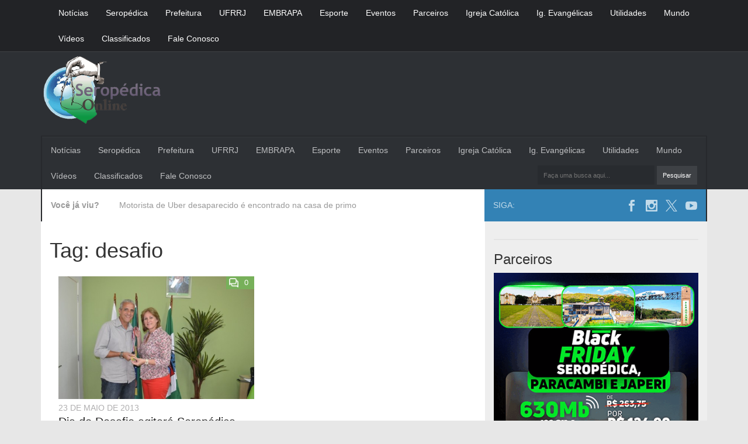

--- FILE ---
content_type: text/html; charset=utf-8
request_url: https://www.google.com/recaptcha/api2/aframe
body_size: 269
content:
<!DOCTYPE HTML><html><head><meta http-equiv="content-type" content="text/html; charset=UTF-8"></head><body><script nonce="vSyGkg5joWRYGpPeqzcyXw">/** Anti-fraud and anti-abuse applications only. See google.com/recaptcha */ try{var clients={'sodar':'https://pagead2.googlesyndication.com/pagead/sodar?'};window.addEventListener("message",function(a){try{if(a.source===window.parent){var b=JSON.parse(a.data);var c=clients[b['id']];if(c){var d=document.createElement('img');d.src=c+b['params']+'&rc='+(localStorage.getItem("rc::a")?sessionStorage.getItem("rc::b"):"");window.document.body.appendChild(d);sessionStorage.setItem("rc::e",parseInt(sessionStorage.getItem("rc::e")||0)+1);localStorage.setItem("rc::h",'1769036598495');}}}catch(b){}});window.parent.postMessage("_grecaptcha_ready", "*");}catch(b){}</script></body></html>